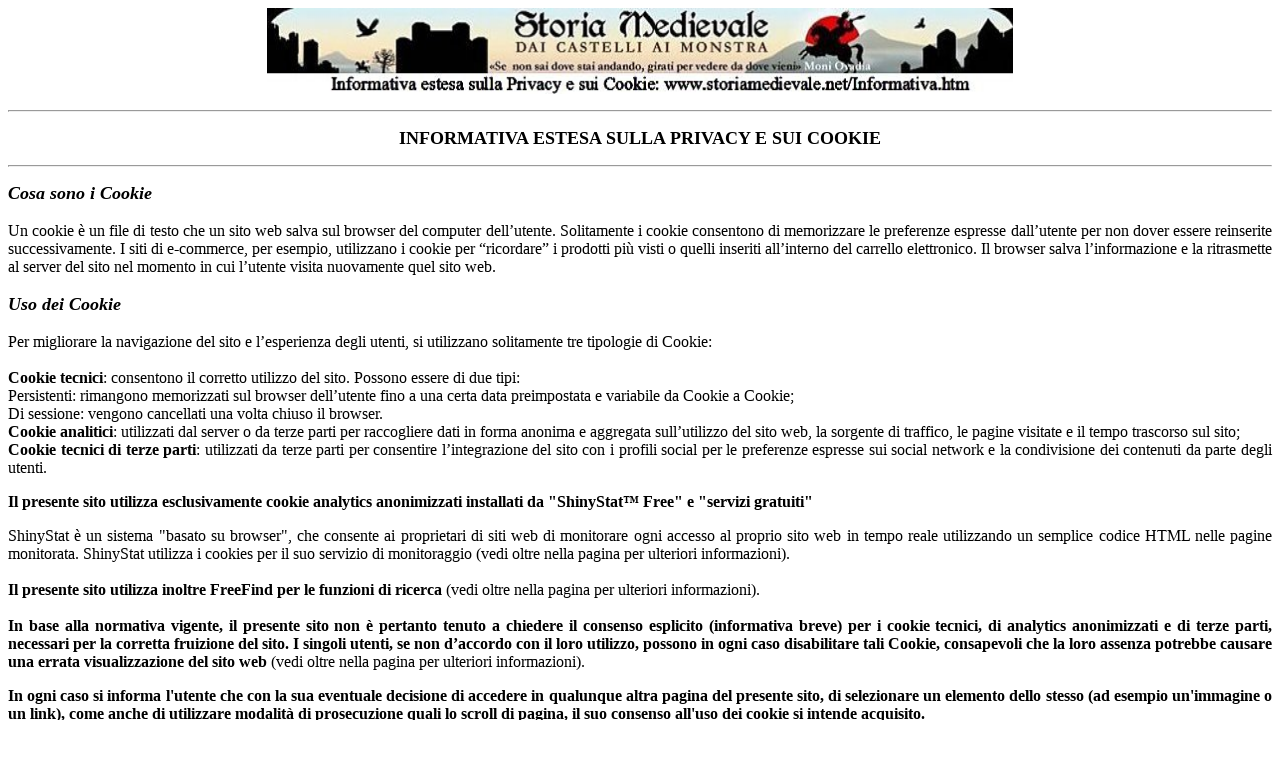

--- FILE ---
content_type: text/html
request_url: https://www.storiamedievale.net/Informativa.htm
body_size: 5808
content:
<!DOCTYPE HTML PUBLIC "-//W3C//DTD HTML 4.0 Transitional//EN">
<html>
<head>
<TITLE>Informativa estesa, Storia medievale dai castelli ai monstra</TITLE>
<META name="resource-type" content=document>
<link rel="shortcut icon" href="favicon.ico" >
<link rel="shortcut icon" href="http://www.storiamedievale.net/favicon.ico"/>
<meta name="description" content="Informativa estesa sulla privacy e sui cookie, Risorse e informazioni sul Medioevo e sui castelli italiani, europei e non europei, a cura di Storia medievale Universit� di Bari prof. Raffaele Licinio">
<meta name="keywords" content="Informativa estesa sulla privacy e sui cookie, storia medievale castelli Italia Europa">
<meta name="author" content="Raffaele Licinio">
<meta name="parole chiave" content="Informativa estesa, medioevo ambiente giochi abiti armi crociate cronologie donne Italia meridionale musica scienze scuole scrittrici vita quotidiana">
<META name=distribution content=global>
<base target="_self">
</head>
<body bgcolor="#FFFFFF">

<p align="center"><img border="0" src="logo.jpg" width="746" height="86"></p>
<hr align="justify">
<p align="center"><b><font size="4">INFORMATIVA ESTESA SULLA PRIVACY E SUI 
COOKIE</font></b></p>
<hr align="justify">
<p align="justify"><b><i><font size="4">Cosa sono i Cookie</font></i></b><br>
<br>
Un cookie � un file di testo che un sito web salva sul browser del computer 
dell�utente. Solitamente i cookie consentono di memorizzare le preferenze 
espresse dall�utente per non dover essere reinserite successivamente. I siti di 
e-commerce, per esempio, utilizzano i cookie per �ricordare� i prodotti pi� 
visti o quelli inseriti all�interno del carrello elettronico. Il browser salva 
l�informazione e la ritrasmette al server del sito nel momento in cui l�utente 
visita nuovamente quel sito web.<br>
<br>
<i><b><font size="4">Uso dei Cookie</font></b></i><br>
<br>
Per migliorare la navigazione del sito e l�esperienza degli utenti, si 
utilizzano solitamente tre tipologie di Cookie:<br>
<br>
<b>Cookie tecnici</b>: consentono il corretto utilizzo del sito. Possono essere 
di due tipi:<br>
Persistenti: rimangono memorizzati sul browser dell�utente fino a una certa data 
preimpostata e variabile da Cookie a Cookie;<br>
Di sessione: vengono cancellati una volta chiuso il browser.<br>
<b>Cookie analitici</b>: utilizzati dal server o da terze parti per raccogliere 
dati in forma anonima e aggregata sull�utilizzo del sito web, la sorgente di 
traffico, le pagine visitate e il tempo trascorso sul sito;<br>
<b>Cookie tecnici di terze parti</b>: utilizzati da terze parti per consentire 
l�integrazione del sito con i profili social per le preferenze espresse sui 
social network e la condivisione dei contenuti da parte degli utenti.</p>
<p align="justify"><b>Il presente sito utilizza esclusivamente cookie analytics anonimizzati installati 
da &quot;ShinyStat� 
Free&quot; e &quot;servizi gratuiti&quot;</b></p>
<p align="justify">ShinyStat � un sistema &quot;basato su browser&quot;, che consente ai proprietari di siti 
web di monitorare ogni accesso al proprio sito web in tempo reale utilizzando un semplice codice HTML nelle pagine monitorata. ShinyStat utilizza i cookies per 
il suo servizio di monitoraggio (vedi oltre nella pagina per ulteriori 
informazioni). <br>
<br>
<b>Il presente sito utilizza inoltre FreeFind per le funzioni di ricerca</b> 
(vedi oltre nella pagina per ulteriori informazioni). <br>
<br>
<b>In base alla normativa vigente, il presente sito non � pertanto tenuto a 
chiedere il consenso esplicito (informativa breve) per i cookie tecnici, di analytics anonimizzati 
e di terze parti, necessari per la corretta fruizione del sito. I singoli 
utenti, se non d�accordo con il loro utilizzo, possono in ogni caso disabilitare 
tali Cookie, consapevoli che la loro assenza potrebbe causare una errata 
visualizzazione del sito web</b> (vedi oltre nella pagina per ulteriori 
informazioni).</p>
<p align="justify"><b>In ogni caso si informa l'utente che con la sua eventuale 
decisione di accedere in qualunque altra pagina del presente sito, di 
selezionare un elemento dello stesso (ad esempio un'immagine o un link), come 
anche di utilizzare modalit� di prosecuzione quali lo scroll di pagina, il suo 
consenso all'uso dei cookie si intende acquisito.</b></p>
<p align="justify"><b>&nbsp; </b></p>
<hr align="justify">

<p align="center"><b>I<font size="4">nformativa estesa sull'utilizzo dei cookie 
per &quot;ShinyStat� Free&quot; e &quot;servizi gratuiti&quot; - Cookie policy<br>
Informativa privacy su operativit� dei cookie - Art. 13 Codice della privacy<br>
</font>Ultimo aggiornamento: 29 Maggio 2015</b></p><hr>
<p align="justify"><br>
Informativa in adempimento degli obblighi previsti dall'Art. 10 della Direttiva 
n. 95/46/CE, dalla Direttiva 2002/58/CE, come aggiornata dalla Direttiva 
2009/136/CE, dell'articolo 13 del Decreto Legislativo 30 giugno 2003, numero 
196, e dal provvedimento generale (doc. web n. 3118884) del Garante per la 
protezione dei dati personali, pubblicato sulla Gazzetta Ufficiale n. 126 del 3 
giugno 2014, registro dei provvedimenti n. 229 dell'8 maggio 2014 in materia di 
Cookie, recante &quot;Individuazione delle modalit� semplificate per l'informativa e 
l'acquisizione del consenso per l'uso dei cookie&quot;<br>
Di seguito informiamo circa l'operativit� per &quot;ShinyStat� Free&quot; e &quot;servizi 
gratuiti&quot;. </p>
<p align="justify">La presente informativa sulla politica adottata da Shiny in relazione all'uso 
dei cookie di analytics (&quot;Informativa estesa sull'utilizzo dei cookie per &quot;ShinyStat� 
Free&quot; e &quot;servizi gratuiti&quot; - Cookie Policy&quot;) viene applicata ai siti che 
utilizzano i servizi gratuiti ShinyStat�, di seguito &quot;servizi gratuiti&quot;.<br>
<br>
Navigando sui siti che utilizzano &quot;ShinyStat� Free&quot; e &quot;servizi gratuiti&quot;, il 
navigatore acconsente all'utilizzo di cookie analytics in conformit� con la 
presente Cookie Policy. Suggeriamo pertanto di dedicare qualche minuto alla 
lettura della presente informativa.<br>
Se il navigatore desidera negare il proprio consenso all'utilizzo dei cookie 
analytics da parte di Shiny S.r.l., occorre che esegua la procedura di OPT-OUT 
descritta in seguito in questa pagina oppure che imposti il proprio browser in 
modo appropriato o, infine, che disabiliti tutti i cookie o i singoli cookie che 
desidera evitare.<br>
I cookie sono file di dimensioni ridotte inviati dai siti visitati al browser 
utilizzato dall'utente nel corso della navigazione, il quale li memorizza 
automaticamente per poi rimandarli al server ogni volta che lo stesso utente 
ritorna sul medesimo sito web. </p>
<p align="justify">In generale, i cookie possono essere di vario tipo: <br>
<b>Tecnici o di Profilazione,</b> a seconda della funzione per la quale sono utilizzati<br>
<b>Di prime parti o di terze parti</b>, a seconda di chi li installa<br>
<b>Di sessione o persistenti</b>, a seconda della durata</p>
<p align="justify">I cookie tecnici si possono raggruppare in 3 tipologie:<br>
1. Cookie di navigazione o di sessione, che garantiscono la normale navigazione 
e fruizione del sito web.<br>
2. Cookie analytics, assimilati ai cookie tecnici laddove utilizzati 
direttamente dal gestore del sito o anonimizzati da terze parti come nel caso di 
ShinyStat�. <br>
I cookie analytics vengono utilizzati per ottenere statistiche anonime e 
aggregate, utili per ottimizzare i Siti e i servizi offerti. Si tratta in ogni 
caso di informazioni che non consentono di identificare personalmente gli 
utenti.<br>
3. Cookie di funzionalit�, che permettono all'utente la navigazione in funzione 
di una serie di criteri selezionati.<br>
<br>
<b>Shiny S.r.l. sui siti che usano &quot;ShinyStat� Free&quot; e &quot;servizi gratuiti&quot; 
utilizza esclusivamente cookie analytics anonimizzati. </b><br>
<br>
La piattaforma di analytics ShinyStat� utilizzata sui siti che usano &quot;ShinyStat� 
Free&quot; e &quot;servizi gratuiti&quot; non archivia alcun dato personale, ma anonimizza 
tutte le sessioni di navigazione e i cookie di analytics rendendo impossibile 
l'identificazione del navigatore in quanto i dati vengono aggregati e 
anonimizzati in tempo reale (entro qualche millisecondo) nei diversi report resi 
disponibili. Il dato aggregato e altre informazioni personali (per esempio 
l'indirizzo ip completo) non vengono in alcun modo archiviati dai sistemi 
ShinyStat�.</p>
<p align="justify">Nella configurazione 
attuale del servizio di Web Analytics ShinyStat, che il presente sito utilizza, i 
cookie che garantiscono il servizio sono in regime di OPT-OUT<br>
<br>
<b>Quindi NON NECESSITANO DI CONSENSO PREVENTIVO ALL'INSTALLAZIONE</b> (c.d. 
&quot;Informativa breve&quot;).</p>
<p align="justify">Per ulteriori informazioni sui cookie di analytics ShinyStat� utilizzati sui 
siti che usano &quot;ShinyStat� Free&quot; e &quot;servizi gratuiti&quot; e sul trattamento dei dati 
personali da parte di Shiny, l'utente pu� consultare l'informativa resa ai sensi 
dell'art. 13 del Codice alla pagina raggiungibile tramite il seguente link: <b>
<a href="http://www.shinystat.com/it/informativa_privacy_generale_free.html">
<font color="#008080">http://www.shinystat.com/it/informativa_privacy_generale_free.html</font></a></b></p>
<p align="justify">Per conoscere nel dettaglio il processo di anonimizzazione dei dati e dei 
cookie analytics vi invitiamo a leggere qui.<br>
<b>Qualora lo desideri, l'utente pu� effettuare l'opt-out cliccando sul seguente 
link: <a href="http://www.shinystat.com/it/opt-out_free.html">
<font color="#008080">http://www.shinystat.com/it/opt-out_free.html</font></a><br>
</b>
<br>
Per quanti effettueranno l'opt-out, ShinyStat� non raccoglier� alcun dato 
statistico riguardante la navigazione. Se l'utente utilizza browser o 
dispositivi diversi per accedere ai Siti Internet (computer, smartphone, tablet, 
etc.), occorre eseguire l'opt-out per ciascun browser su ciascun dispositivo per 
il quale desideri disattivare i cookie di analytics rilasciati da ShinyStat�.<br>
<br>
Utilizzando il pulsante interattivo per bloccare i cookie di ShinyStat� l'utente 
ricever� comunque un cookie tecnico per memorizzare la propria preferenza. 
Cancellando tutti i cookie dal browser, anche questo cookie tecnico potrebbe 
essere rimosso e, pertanto, l'utente potrebbe dover esprimere nuovamente la 
propria scelta di bloccare questi cookie utilizzando il pulsante interattivo per 
l'Opt-Out raggiungibile attraverso il link indicato nella presente informativa.<br>
<img border="0" src="informtab.jpg" width="910" height="740"></p>
<p align="justify">Opt-Out: <b> <a href="http://www.shinystat.com/it/opt-out_free.html">
<font color="#008080">http://www.shinystat.com/it/opt-out_free.html</font></a></b></p>
<p align="justify">Per maggiori informazioni sull'utilizzo di tali cookie 
ciascun interessato potr� rivolgersi direttamente al titolare, a mezzo e-mail, 
al seguente indirizzo: <b>
<a href="mailto:privacy@shinystat.it"><font color="#008080">privacy@shinystat.it</font></a></b></p>
<p align="justify">&nbsp; </p><hr align="justify">
<p align="center"><font size="4"><b>Informativa sull'utilizzo del motore di 
ricerca &quot;FreeFind&quot;</b></font></p><hr align="justify">
<p align="justify"><b>FreeFind</b><br>
Per l'attivit� di ricerca, il presente sito utilizza FreeFind Search, che � una 
applicazione di ricerca ospitato in termini completamente gratuiti. Non risulta 
che attualmente FreeFind utilizzi i cookies.&nbsp; Per ulteriori informazioni:
<b>
<a href="http://www.FreeFind.com"><font color="#008080">http://www.FreeFind.com</font></a></b></p>
<p align="justify">&nbsp;</p>
<hr align="justify">
<p align="center"><b><font size="4">Disabilitare i cookie via Browser</font></b> (in alternativa all' OPT-OUT)</p>
<hr align="justify">
<p align="justify">Per disattivare, rimuovere o bloccare i cookie via browser � possibile ricorrere 
alle impostazioni del browser stesso, secondo le indicazioni riportate di 
seguito:</p>
<p align="justify"><b><font size="3" face="Times New Roman">* </font></b>
<a target="_blank" style="color: #222222; outline: none 0px; font-weight: 700" href="https://support.mozilla.org/it/kb/Attivare%20e%20disattivare%20i%20cookie">
<font size="3" face="Times New Roman">Mozilla Firefox</font></a>:<br>
Aprire Firefox;<br>
Premere il pulsante &quot;Alt&quot; sulla tastiera;<br>
Nella barra degli strumenti situata in alto, selezionare &quot;Strumenti&quot;, quindi 
&quot;Opzioni&quot;;<br>
Selezionare la scheda &quot;Privacy&quot;;<br>
Dal menu a tendina accanto a &quot;Impostazioni Cronologia&quot;, selezionare &quot;Utilizza 
impostazioni personalizzate&quot;;<br>
Deselezionare l'opzione &quot;Accetta i cookie dai siti&quot; e cliccare su &quot;Ok&quot; per 
salvare le preferenze.</p>
<p align="justify"><b><font size="3" face="Times New Roman">* </font></b>
<a target="_blank" style="color: #222222; outline: none 0px; font-weight: 700" href="http://windows.microsoft.com/it-it/windows7/block-enable-or-allow-cookies">
<font size="3" face="Times New Roman">Microsoft Internet Explorer</font></a>:<br>
Aprire Internet Explorer;<br>
Cliccare sull'icona &quot;Strumenti&quot;, quindi su &quot;Opzioni Internet&quot;;<br>
Selezionare la voce &quot;Privacy&quot; e spostare il cursore di scorrimento sul livello 
di privacy preferito (spostandolo in alto verranno bloccati tutti i cookie, in 
basso verranno accettati tutti);<br>
Cliccare su &quot;Ok&quot; per confermare le impostazioni scelte.</p>
<p align="justify"><b><font size="3" face="Times New Roman">*
<a target="_blank" style="color: #222222; outline: none 0px" href="https://support.google.com/accounts/answer/61416?hl=it">
Google Chrome</a></font></b>:<br>
Aprire Google Chrome;<br>
Cliccare sull'icona &quot;Strumenti&quot;;<br>
Selezionare &quot;Impostazioni&quot;, quindi cliccare su &quot;Mostra Impostazioni avanzate&quot;;<br>
Selezionare &quot;Impostazioni dei contenuti&quot; sotto &quot;Privacy&quot;;<br>
Nella scheda &quot;Cookies&quot; � possibile deselezionare i cookie e salvare le 
preferenze.</p>
<p align="justify"><b><font size="3" face="Times New Roman">* </font></b>
<font size="3"><b><font face="Times New Roman">
<a target="_blank" style="color: #222222; outline: none 0px" href="https://support.apple.com/kb/PH19214?locale=it_IT">
Apple Safari</a></font></b></font>:<br>
Aprire Safari;<br>
Scegliere &quot;Preferenze&quot; nella barra degli strumenti, quindi selezionare il 
pannello &quot;Sicurezza&quot;;<br>
Nella sezione &quot;Accetta cookie&quot; specificare se e quando si desidera che Safari 
salvi i cookie dai siti web. Per maggiori informazioni cliccare sul punto 
interrogativo;<br>
Per maggiori informazioni sui cookie memorizzati sul proprio computer, cliccare 
su &quot;Mostra cookie&quot;.</p>
<p align="justify"><b><font size="3" face="Times New Roman">* </font></b>
<a target="_blank" style="color: #222222; outline: none 0px; font-weight: 700" href="http://help.opera.com/Windows/10.00/it/cookies.html">
Opera</a></p>
<p align="justify">&nbsp;</p>
<p align="justify"><span class="label">
<span style="font-weight: 700; background-position: 0% 0%">Per d</span></span><span class="label" style="font-size: 20.3999996185303px; outline: 0px; vertical-align: baseline; border: 0px none; margin: 0px; padding: 0px; background:; font-weight:700">isabilitare 
eventuali altri Cookie di terze parti:</span></p>
<p align="justify"><font size="3" face="Times New Roman">*
		<a target="_blank" style="outline: none; vertical-align: baseline; text-decoration: none underline !important; border: 0px none; margin: 0px; padding: 0px; background:; font-weight:700" href="http://www.google.com/ads/preferences/?hl=it">
		<font color="#000000">Servizi di Google</font></a></font></p>
<p align="justify"><b><font size="3" face="Times New Roman">*
		<a target="_blank" style="outline: none; vertical-align: baseline; text-decoration: none underline !important; border: 0px none; margin: 0px; padding: 0px; background:" href="https://www.facebook.com/help/cookies?ref_type=sitefooter">
		<font color="#000000">Facebook</font></a></font></b></p>
<p align="justify"><b><font size="3" face="Times New Roman">*
		<a target="_blank" style="outline: none; vertical-align: baseline; text-decoration: none underline !important; border: 0px none; margin: 0px; padding: 0px; background:" href="https://support.twitter.com/articles/20170519-uso-dei-cookie-e-di-altre-tecnologie-simili-da-parte-di-twitter">
		<font color="#000000">Twitter</font></a></font></b></p>
<hr>
<p align="justify">Questa pagina � visibile mediante link/indirizzo della pagina 
indicato nel logo posto in alto in 
tutte le pagine del presente sito ai sensi dell�art. 122 secondo comma del D.lgs. 
196/2003, a seguito delle modalit� semplificate per l�informativa e 
l�acquisizione del consenso per l�uso dei cookie pubblicata sulla Gazzetta 
Ufficiale n.126 del 3 giugno 2014 e relativo registro dei provvedimenti n.229 
dell�8 maggio 2014. Per maggiori informazioni � possibile visitare il sito del 
Garante della Privacy.</p>
<p align="justify">Se il visitatore del presente sito ha bisogno di ulteriori 
informazioni o se ha domande sulla politica della privacy di questo sito, pu� 
contattarci via email all'indirizzo <a href="mailto:rlicinio@libero.it">
<font color="#000000">rlicinio@libero.it</font></a> (prof. Raffaele Licinio, 
via L. Rovelli 49, 71100 Foggia, gestore del sito, titolare del trattamento).</p><hr>
<p>&nbsp;</p>

 </body>
</html>